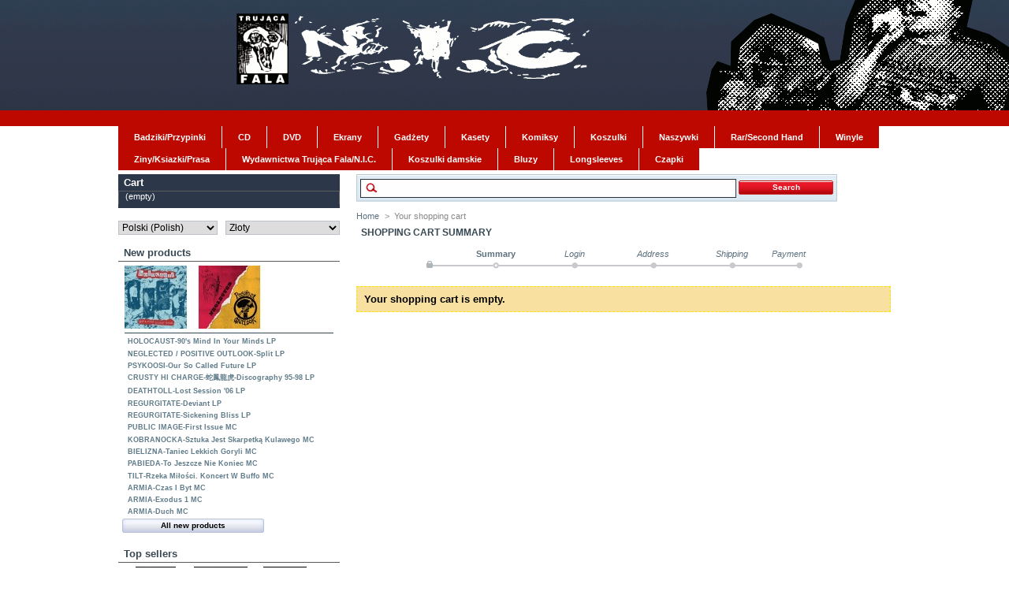

--- FILE ---
content_type: text/html; charset=utf-8
request_url: http://www.nic.ayz.pl/sklep/order.php?ipa=1847
body_size: 8759
content:

<!DOCTYPE html PUBLIC "-//W3C//DTD XHTML 1.1//EN" "http://www.w3.org/TR/xhtml11/DTD/xhtml11.dtd">
<html xmlns="http://www.w3.org/1999/xhtml" xml:lang="pl">
	<head>
		<title>Carrito - NIC</title>
		<meta http-equiv="Content-Type" content="application/xhtml+xml; charset=utf-8" />
		<meta name="generator" content="PrestaShop" />
		<meta name="robots" content="index,follow" />
		<link rel="icon" type="image/vnd.microsoft.icon" href="http://www.nic.ayz.pl/sklep/img/favicon.ico?" />
		<link rel="shortcut icon" type="image/x-icon" href="http://www.nic.ayz.pl/sklep/img/favicon.ico?" />
		<script type="text/javascript">
			var baseDir = 'http://www.nic.ayz.pl/sklep/';
			var static_token = '3deedcd1587d20649d48d24ce79a9fc9';
			var token = '9e6f90b990c3b63528e1ad38698b20a2';
			var priceDisplayPrecision = 2;
			var priceDisplayMethod = 0;
			var roundMode = 2;
		</script>
		<link href="/sklep/themes/prestashop_alt1/css/global.css" rel="stylesheet" type="text/css" media="all" />
		<link href="/sklep/themes/prestashop_alt1/css/addresses.css" rel="stylesheet" type="text/css" media="all" />
		<link href="/sklep/css/jquery.fancybox-1.3.4.css" rel="stylesheet" type="text/css" media="screen" />
		<link href="/sklep/themes/prestashop_alt1/css/modules/blocknewproducts/blocknewproducts.css" rel="stylesheet" type="text/css" media="all" />
		<link href="/sklep/themes/prestashop_alt1/css/modules/blockcategories/blockcategories.css" rel="stylesheet" type="text/css" media="all" />
		<link href="/sklep/css/jquery.autocomplete.css" rel="stylesheet" type="text/css" media="all" />
		<link href="/sklep/themes/prestashop_alt1/css/product_list.css" rel="stylesheet" type="text/css" media="all" />
		<link href="/sklep/themes/prestashop_alt1/css/modules/blocksearchcenter/blocksearch.css" rel="stylesheet" type="text/css" media="all" />
			<script type="text/javascript" src="/sklep/js/tools.js"></script>
		<script type="text/javascript" src="/sklep/js/jquery/jquery-1.4.4.min.js"></script>
		<script type="text/javascript" src="/sklep/js/jquery/jquery.easing.1.3.js"></script>
		<script type="text/javascript" src="/sklep/themes/prestashop_alt1/js/tools.js"></script>
		<script type="text/javascript" src="/sklep/js/jquery/jquery.fancybox-1.3.4.js"></script>
		<script type="text/javascript" src="/sklep/themes/prestashop_alt1/js/cart-summary.js"></script>
		<script type="text/javascript" src="/sklep/js/jquery/jquery-typewatch.pack.js"></script>
		<script type="text/javascript" src="/sklep/themes/prestashop_alt1/js/tools/treeManagement.js"></script>
		<script type="text/javascript" src="/sklep/js/jquery/jquery.autocomplete.js"></script>
			
        
        
        <script src='https://www.google.com/recaptcha/api.js'></script>
	</head>
	
	<body id="order">
					<div id="page">

			<!-- Header -->
			<div id="header">
				<div id="header_right">
					<!--<img src="https://www.paypalobjects.com/WEBSCR-640-20110429-1/pl_PL/PL/Marketing/i/logo/PayPal_logo_80x35.gif" alt="paypal" class="float" />-->
					<div style="margin-top:8px">
	<!--<a href="http://www.nic.ayz.pl/sklep/" class="v2-blockcategoryhome">&nbsp;</a>-->
	<ul class="v2-blockcategoriestop">
			<li>
			<a href="http://www.nic.ayz.pl/sklep/lang-pl/9-badziki-przypinki">
				<span>Badziki/Przypinki</span>
			</a>
		</li>
			<li>
			<a href="http://www.nic.ayz.pl/sklep/lang-pl/5-cd">
				<span>CD</span>
			</a>
		</li>
			<li>
			<a href="http://www.nic.ayz.pl/sklep/lang-pl/13-dvd">
				<span>DVD</span>
			</a>
		</li>
			<li>
			<a href="http://www.nic.ayz.pl/sklep/lang-pl/11-ekrany">
				<span>Ekrany</span>
			</a>
		</li>
			<li>
			<a href="http://www.nic.ayz.pl/sklep/lang-pl/21-gadzety">
				<span>Gadżety</span>
			</a>
		</li>
			<li>
			<a href="http://www.nic.ayz.pl/sklep/lang-pl/7-kasety">
				<span>Kasety</span>
			</a>
		</li>
			<li>
			<a href="http://www.nic.ayz.pl/sklep/lang-pl/19-komiksy">
				<span>Komiksy</span>
			</a>
		</li>
			<li>
			<a href="http://www.nic.ayz.pl/sklep/lang-pl/6-koszulki">
				<span>Koszulki</span>
			</a>
		</li>
			<li>
			<a href="http://www.nic.ayz.pl/sklep/lang-pl/10-naszywki">
				<span>Naszywki</span>
			</a>
		</li>
			<li>
			<a href="http://www.nic.ayz.pl/sklep/lang-pl/14-rar-second-hand">
				<span>Rar/Second Hand</span>
			</a>
		</li>
			<li>
			<a href="http://www.nic.ayz.pl/sklep/lang-pl/2-winyle">
				<span>Winyle</span>
			</a>
		</li>
			<li>
			<a href="http://www.nic.ayz.pl/sklep/lang-pl/15-ziny-ksiazki-prasa">
				<span>Ziny/Ksiazki/Prasa</span>
			</a>
		</li>
			<li>
			<a href="http://www.nic.ayz.pl/sklep/lang-pl/31-wydawnictwa-trujaca-fala-nic">
				<span>Wydawnictwa Trująca Fala/N.I.C.</span>
			</a>
		</li>
			<li>
			<a href="http://www.nic.ayz.pl/sklep/lang-pl/38-koszulki-damskie">
				<span>Koszulki damskie</span>
			</a>
		</li>
			<li>
			<a href="http://www.nic.ayz.pl/sklep/lang-pl/43-bluzy">
				<span>Bluzy</span>
			</a>
		</li>
			<li>
			<a href="http://www.nic.ayz.pl/sklep/lang-pl/46-longsleeves">
				<span>Longsleeves</span>
			</a>
		</li>
			<li>
			<a href="http://www.nic.ayz.pl/sklep/lang-pl/47-czapki">
				<span>Czapki</span>
			</a>
		</li>
		<ul>
	<div class="flatclear">&nbsp;</div>
</div>

				</div>
			</div>

			<div id="columns">
				<!-- Left -->
				<div id="left_column" class="column">
					
<script type="text/javascript">
var CUSTOMIZE_TEXTFIELD = 1;
var customizationIdMessage = 'Customization #';
var removingLinkText = 'remove this product from my cart';
</script>

<!-- MODULE Block cart -->
<div id="cart_block" class="block exclusive">
	<h4>
		<a href="http://www.nic.ayz.pl/sklep/lang-pl/carrito">Cart</a>
				<span id="block_cart_expand" >&nbsp;</span>
		<span id="block_cart_collapse" class="hidden">&nbsp;</span>
			</h4>
	<div class="block_content">
	<!-- block summary -->
	<div id="cart_block_summary" class="expanded">
				<span class="ajax_cart_product_txt_s hidden">products</span>
		<span class="ajax_cart_product_txt hidden">product</span>
				<span class="ajax_cart_no_product">(empty)</span>	</div>
	<!-- block list of products -->
	<div id="cart_block_list" class="collapsed">
			<p  id="cart_block_no_products">No products</p>
		
				
		<p id="cart-prices">
			<span>Shipping</span>
			<span id="cart_block_shipping_cost" class="price ajax_cart_shipping_cost">0,00 zł</span>
			<br/>
									<span>Total</span>
			<span id="cart_block_total" class="price ajax_block_cart_total">0,00 zł</span>
		</p>
						<p id="cart-buttons">
			<a href="http://www.nic.ayz.pl/sklep/lang-pl/carrito" class="button_small" title="Cart">Cart</a>			<a href="http://www.nic.ayz.pl/sklep/lang-pl/carrito?step=1" id="button_order_cart" class="exclusive" title="Check out">Check out</a>
		</p>
	</div>
	</div>
</div>
<!-- /MODULE Block cart -->


<!-- Block languages module -->
<form class="float" action="" style="margin:5px 0 0 0">
	<select style="width:126px; margin: 0 !important" onchange="document.location = this.options[this.selectedIndex].value">
			<option
			value="/sklep/lang-en/order.php?ipa=1847"
			>
			English (English)
		</option>
			<option
			value="/sklep/lang-pl/order.php?ipa=1847"
			selected="selected">
			Polski (Polish)
		</option>
		</select>
</form>


<!-- Block currencies module -->
<form class="float" action="" style="margin:5px 0 0 10px">
	<select style="width:145px; margin: 0 !important" onchange="setCurrency(this.options[this.selectedIndex].value)">
			<option
			value="4"
			>
			Euro
		</option>
			<option
			value="1"
			selected="selected">
			Złoty
		</option>
		</select>
	<input type="hidden" name="id_currency" id="id_currency" value="" />
	<input type="hidden" name="SubmitCurrency" value="" />
</form>
<div style="clear:both"></div>
<br />
<!-- /Block currencies module -->

<!-- MODULE Block new products -->
<div id="new-products_block_right" class="block products_block">
	<h4><a href="http://www.nic.ayz.pl/sklep/new-products.php" title="New products">New products</a></h4>
	<div class="block_content">
			<ul class="product_images clearfix">
									<li class="first"><a href="http://www.nic.ayz.pl/sklep/lang-pl/lp/15659-holocaust-90-s-mind-in-your-minds-lp.html" title="HOLOCAUST-90&#039;s Mind In Your Minds LP"><img src="http://www.nic.ayz.pl/sklep/15659-16756-medium/holocaust-90-s-mind-in-your-minds-lp.jpg" height="80" width="80" alt="HOLOCAUST-90&#039;s Mind In Your Minds LP" /></a></li>
												<li><a href="http://www.nic.ayz.pl/sklep/lang-pl/lp/15658-neglected-positive-outlook-split-lp.html" title="NEGLECTED / POSITIVE OUTLOOK-Split LP"><img src="http://www.nic.ayz.pl/sklep/15658-16755-medium/neglected-positive-outlook-split-lp.jpg" height="80" width="80" alt="NEGLECTED / POSITIVE OUTLOOK-Split LP" /></a></li>
																																																																								</ul>
		<dl class="products">
					<dt class="first_item"><a href="http://www.nic.ayz.pl/sklep/lang-pl/lp/15659-holocaust-90-s-mind-in-your-minds-lp.html" title="HOLOCAUST-90&#039;s Mind In Your Minds LP">HOLOCAUST-90&#039;s Mind In Your Minds LP</a></dt>
								<dt class="item"><a href="http://www.nic.ayz.pl/sklep/lang-pl/lp/15658-neglected-positive-outlook-split-lp.html" title="NEGLECTED / POSITIVE OUTLOOK-Split LP">NEGLECTED / POSITIVE OUTLOOK-Split LP</a></dt>
								<dt class="item"><a href="http://www.nic.ayz.pl/sklep/lang-pl/lp/15657-psykoosi-our-so-called-future-lp.html" title="PSYKOOSI-Our So Called Future LP">PSYKOOSI-Our So Called Future LP</a></dt>
								<dt class="item"><a href="http://www.nic.ayz.pl/sklep/lang-pl/lp/15656-crusty-hi-charge-discography-95-98-lp.html" title="CRUSTY HI CHARGE-蛇鳳龍虎-Discography 95-98 LP">CRUSTY HI CHARGE-蛇鳳龍虎-Discography 95-98 LP</a></dt>
								<dt class="item"><a href="http://www.nic.ayz.pl/sklep/lang-pl/lp/15652-deathtoll-lost-session-06-lp.html" title="DEATHTOLL-Lost Session &#039;06 LP">DEATHTOLL-Lost Session &#039;06 LP</a></dt>
								<dt class="item"><a href="http://www.nic.ayz.pl/sklep/lang-pl/lp/15651-regurgitate-deviant-lp.html" title="REGURGITATE-Deviant LP">REGURGITATE-Deviant LP</a></dt>
								<dt class="item"><a href="http://www.nic.ayz.pl/sklep/lang-pl/lp/15650-regurgitate-sickening-bliss-lp.html" title="REGURGITATE-Sickening Bliss LP">REGURGITATE-Sickening Bliss LP</a></dt>
								<dt class="item"><a href="http://www.nic.ayz.pl/sklep/lang-pl/kasety/15649-public-image-first-issue-mc.html" title="PUBLIC IMAGE-First Issue MC">PUBLIC IMAGE-First Issue MC</a></dt>
								<dt class="item"><a href="http://www.nic.ayz.pl/sklep/lang-pl/kasety/15648-kobranocka-sztuka-jest-skarpetka-kulawego-mc.html" title="KOBRANOCKA-Sztuka Jest Skarpetką Kulawego MC">KOBRANOCKA-Sztuka Jest Skarpetką Kulawego MC</a></dt>
								<dt class="item"><a href="http://www.nic.ayz.pl/sklep/lang-pl/kasety/15647-bielizna-taniec-lekkich-goryli-mc.html" title="BIELIZNA-Taniec Lekkich Goryli MC">BIELIZNA-Taniec Lekkich Goryli MC</a></dt>
								<dt class="item"><a href="http://www.nic.ayz.pl/sklep/lang-pl/kasety/15646-pabieda-to-jeszcze-nie-koniec-mc.html" title="PABIEDA-To Jeszcze Nie Koniec MC">PABIEDA-To Jeszcze Nie Koniec MC</a></dt>
								<dt class="item"><a href="http://www.nic.ayz.pl/sklep/lang-pl/kasety/15645-tilt-rzeka-milosci-koncert-w-buffo-mc.html" title="TILT-Rzeka Miłości. Koncert W Buffo MC">TILT-Rzeka Miłości. Koncert W Buffo MC</a></dt>
								<dt class="item"><a href="http://www.nic.ayz.pl/sklep/lang-pl/kasety/15644-armia-czas-i-byt-mc.html" title="ARMIA-Czas I Byt MC">ARMIA-Czas I Byt MC</a></dt>
								<dt class="item"><a href="http://www.nic.ayz.pl/sklep/lang-pl/kasety/15643-armia-exodus-1-mc.html" title="ARMIA-Exodus 1 MC">ARMIA-Exodus 1 MC</a></dt>
								<dt class="last_item"><a href="http://www.nic.ayz.pl/sklep/lang-pl/kasety/15642-armia-duch-mc.html" title="ARMIA-Duch MC">ARMIA-Duch MC</a></dt>
							</dl>
		<p><a href="http://www.nic.ayz.pl/sklep/new-products.php" title="All new products" class="button_large">All new products</a></p>
		</div>
</div>
<!-- /MODULE Block new products -->
<!-- MODULE Block best sellers -->
<div id="best-sellers_block_right" class="block products_block">
	<h4><a href="http://www.nic.ayz.pl/sklep/best-sales.php">Top sellers</a></h4>
<!--	<h4>Top sellers</h4>-->
	<div class="block_content">
			<ul class="product_images">
			<li><a href="http://www.nic.ayz.pl/sklep/lang-pl/naszywki/2286-114-infekcja.html" title="114 INFEKCJA"><img src="http://www.nic.ayz.pl/sklep/2286-2390-medium/114-infekcja.jpg" height="80" width="80" alt="114 INFEKCJA" /></a></li>
			<li><a href="http://www.nic.ayz.pl/sklep/lang-pl/naszywki/509-21-nausea.html" title="21 NAUSEA"><img src="http://www.nic.ayz.pl/sklep/509-569-medium/21-nausea.jpg" height="80" width="80" alt="21 NAUSEA" /></a></li>			<li><a href="http://www.nic.ayz.pl/sklep/lang-pl/naszywki/6-dystopia.html" title="DYSTOPIA"><img src="http://www.nic.ayz.pl/sklep/6-7-medium/dystopia.jpg" height="80" width="80" alt="DYSTOPIA" /></a></li>		</ul>
		<dl>
					<dt class="first_item"><a href="http://www.nic.ayz.pl/sklep/lang-pl/naszywki/2286-114-infekcja.html" title="114 INFEKCJA">114 INFEKCJA</a></dt>
					<dt class="item"><a href="http://www.nic.ayz.pl/sklep/lang-pl/naszywki/509-21-nausea.html" title="021 NAUSEA">021 NAUSEA</a></dt>
					<dt class="item"><a href="http://www.nic.ayz.pl/sklep/lang-pl/naszywki/6-dystopia.html" title="002 DYSTOPIA">002 DYSTOPIA</a></dt>
					<dt class="item"><a href="http://www.nic.ayz.pl/sklep/lang-pl/naszywki/538-50-doom.html" title="050 DOOM">050 DOOM</a></dt>
					<dt class="last_item"><a href="http://www.nic.ayz.pl/sklep/lang-pl/naszywki/20-tragedy.html" title="016 TRAGEDY">016 TRAGEDY</a></dt>
				</dl>
		<p><a href="http://www.nic.ayz.pl/sklep/best-sales.php" title="All best sellers" class="button_large">All best sellers</a></p>
		</div>
</div>
<!-- /MODULE Block best sellers -->

<!-- Block manufacturers module -->
<div id="manufacturers_block_left" class="block blockmanufacturer">
	<h4><a href="http://www.nic.ayz.pl/sklep/manufacturer.php" title="Manufacturers">Manufacturers</a></h4>
	<div class="block_content">
		<ul class="bullet">
					<li class="first_item"><a href="http://www.nic.ayz.pl/sklep/lang-pl/76_active" title="More about Active">Active</a></li>
							<li class="item"><a href="http://www.nic.ayz.pl/sklep/lang-pl/61_adagio-830" title="More about Adagio 830">Adagio 830</a></li>
							<li class="item"><a href="http://www.nic.ayz.pl/sklep/lang-pl/100_adult-crash" title="More about Adult Crash">Adult Crash</a></li>
							<li class="item"><a href="http://www.nic.ayz.pl/sklep/lang-pl/25_agipunk" title="More about Agipunk">Agipunk</a></li>
							<li class="item"><a href="http://www.nic.ayz.pl/sklep/lang-pl/9_alerta-antifascista" title="More about Alerta Antifascista">Alerta Antifascista</a></li>
																																																																																																																																																																																																																																																																																																										</ul>
				<form action="/sklep/order.php" method="get">
			<p>
				<select id="manufacturer_list" onchange="autoUrl('manufacturer_list', '');">
					<option value="0">All manufacturers</option>
									<option value="http://www.nic.ayz.pl/sklep/lang-pl/76_active">Active</option>
									<option value="http://www.nic.ayz.pl/sklep/lang-pl/61_adagio-830">Adagio 830</option>
									<option value="http://www.nic.ayz.pl/sklep/lang-pl/100_adult-crash">Adult Crash</option>
									<option value="http://www.nic.ayz.pl/sklep/lang-pl/25_agipunk">Agipunk</option>
									<option value="http://www.nic.ayz.pl/sklep/lang-pl/9_alerta-antifascista">Alerta Antifascista</option>
									<option value="http://www.nic.ayz.pl/sklep/lang-pl/103_antena-krzyku">Antena Krzyku</option>
									<option value="http://www.nic.ayz.pl/sklep/lang-pl/80_armageddon-lebel">Armageddon Lebel</option>
									<option value="http://www.nic.ayz.pl/sklep/lang-pl/42_behind-the-scenes">Behind The Scenes</option>
									<option value="http://www.nic.ayz.pl/sklep/lang-pl/94_black-wednesday">Black Wednesday</option>
									<option value="http://www.nic.ayz.pl/sklep/lang-pl/90_boss-tuneage">Boss Tuneage</option>
									<option value="http://www.nic.ayz.pl/sklep/lang-pl/86_burning-chords">Burning Chords</option>
									<option value="http://www.nic.ayz.pl/sklep/lang-pl/83_caramba">Caramba</option>
									<option value="http://www.nic.ayz.pl/sklep/lang-pl/91_chaos-rulare">Chaos Rulare</option>
									<option value="http://www.nic.ayz.pl/sklep/lang-pl/92_charged">Charged</option>
									<option value="http://www.nic.ayz.pl/sklep/lang-pl/35_coalition">Coalition</option>
									<option value="http://www.nic.ayz.pl/sklep/lang-pl/41_combat-rock-industries">Combat Rock Industries</option>
									<option value="http://www.nic.ayz.pl/sklep/lang-pl/43_communichaos-media">Communichaos Media</option>
									<option value="http://www.nic.ayz.pl/sklep/lang-pl/44_contraszt">Contraszt</option>
									<option value="http://www.nic.ayz.pl/sklep/lang-pl/16_crimes-against-humanity">Crimes Against Humanity</option>
									<option value="http://www.nic.ayz.pl/sklep/lang-pl/38_czerwony-diabełek">Czerwony Diabełek</option>
									<option value="http://www.nic.ayz.pl/sklep/lang-pl/45_d-takt--rapunk">D-Takt &amp; Rapunk</option>
									<option value="http://www.nic.ayz.pl/sklep/lang-pl/78_dom">D.O.M.</option>
									<option value="http://www.nic.ayz.pl/sklep/lang-pl/23_day-after">Day After</option>
									<option value="http://www.nic.ayz.pl/sklep/lang-pl/47_deep-six">Deep Six</option>
									<option value="http://www.nic.ayz.pl/sklep/lang-pl/96_demons-runamok">Demons Runamok</option>
									<option value="http://www.nic.ayz.pl/sklep/lang-pl/48_deranged">Deranged</option>
									<option value="http://www.nic.ayz.pl/sklep/lang-pl/89_dischord">Dischord</option>
									<option value="http://www.nic.ayz.pl/sklep/lang-pl/93_dr-strange">Dr. Strange</option>
									<option value="http://www.nic.ayz.pl/sklep/lang-pl/40_drop-out">Drop Out</option>
									<option value="http://www.nic.ayz.pl/sklep/lang-pl/36_ebullition">Ebullition</option>
									<option value="http://www.nic.ayz.pl/sklep/lang-pl/20_emancypanx">Emancypanx</option>
									<option value="http://www.nic.ayz.pl/sklep/lang-pl/99_extinction">Extinction</option>
									<option value="http://www.nic.ayz.pl/sklep/lang-pl/28_fda">F.D.A.</option>
									<option value="http://www.nic.ayz.pl/sklep/lang-pl/64_farewell">Farewell</option>
									<option value="http://www.nic.ayz.pl/sklep/lang-pl/49_feral-ward">Feral Ward</option>
									<option value="http://www.nic.ayz.pl/sklep/lang-pl/59_flat-earth">Flat Earth</option>
									<option value="http://www.nic.ayz.pl/sklep/lang-pl/97_gaphals">Gaphals</option>
									<option value="http://www.nic.ayz.pl/sklep/lang-pl/30_get-by">Get By</option>
									<option value="http://www.nic.ayz.pl/sklep/lang-pl/77_give-praise">Give Praise</option>
									<option value="http://www.nic.ayz.pl/sklep/lang-pl/101_grindfather">GrindFather</option>
									<option value="http://www.nic.ayz.pl/sklep/lang-pl/51_halo-of-files">Halo Of Files</option>
									<option value="http://www.nic.ayz.pl/sklep/lang-pl/71_harcore-holocaust">Harcore Holocaust</option>
									<option value="http://www.nic.ayz.pl/sklep/lang-pl/102_hardcore-survives">Hardcore Survives</option>
									<option value="http://www.nic.ayz.pl/sklep/lang-pl/62_hate">Hate</option>
									<option value="http://www.nic.ayz.pl/sklep/lang-pl/34_havoc">Havoc</option>
									<option value="http://www.nic.ayz.pl/sklep/lang-pl/82_heads-down">Heads Down</option>
									<option value="http://www.nic.ayz.pl/sklep/lang-pl/70_hg-fact">Hg Fact</option>
									<option value="http://www.nic.ayz.pl/sklep/lang-pl/26_hoehnie">Hoehnie</option>
									<option value="http://www.nic.ayz.pl/sklep/lang-pl/81_hrpp">HRPP</option>
									<option value="http://www.nic.ayz.pl/sklep/lang-pl/5_in-our-hands">In Our Hands</option>
									<option value="http://www.nic.ayz.pl/sklep/lang-pl/24_insane-society">Insane Society</option>
									<option value="http://www.nic.ayz.pl/sklep/lang-pl/12_jimmy-jazz">Jimmy Jazz</option>
									<option value="http://www.nic.ayz.pl/sklep/lang-pl/52_kamaset-levyt">Kamaset levyt</option>
									<option value="http://www.nic.ayz.pl/sklep/lang-pl/63_la-familia">La Familia</option>
									<option value="http://www.nic.ayz.pl/sklep/lang-pl/66_loony-tunes">Loony Tunes</option>
									<option value="http://www.nic.ayz.pl/sklep/lang-pl/69_lou--racked-boys">Lou &amp; Racked Boys</option>
									<option value="http://www.nic.ayz.pl/sklep/lang-pl/68_mad-at-the-world">Mad At The World</option>
									<option value="http://www.nic.ayz.pl/sklep/lang-pl/13_malarie">Malarie</option>
									<option value="http://www.nic.ayz.pl/sklep/lang-pl/29_maloka">Maloka</option>
									<option value="http://www.nic.ayz.pl/sklep/lang-pl/19_mami">Mami</option>
									<option value="http://www.nic.ayz.pl/sklep/lang-pl/85_mass-productions">Mass Productions</option>
									<option value="http://www.nic.ayz.pl/sklep/lang-pl/53_mcr">MCR</option>
									<option value="http://www.nic.ayz.pl/sklep/lang-pl/84_mortarhate">Mortarhate</option>
									<option value="http://www.nic.ayz.pl/sklep/lang-pl/2_nic">N.I.C.</option>
									<option value="http://www.nic.ayz.pl/sklep/lang-pl/3_nikt-nic-nie-wie">Nikt Nic Nie Wie</option>
									<option value="http://www.nic.ayz.pl/sklep/lang-pl/6_no-pasaran">No Pasaran</option>
									<option value="http://www.nic.ayz.pl/sklep/lang-pl/73_no-sanctuary">No Sanctuary</option>
									<option value="http://www.nic.ayz.pl/sklep/lang-pl/72_no-way">No Way</option>
									<option value="http://www.nic.ayz.pl/sklep/lang-pl/14_oficyna-biedota">Oficyna Biedota</option>
									<option value="http://www.nic.ayz.pl/sklep/lang-pl/27_papagajuv-hlastatel">Papagajuv Hlastatel</option>
									<option value="http://www.nic.ayz.pl/sklep/lang-pl/4_pasażer">Pasażer</option>
									<option value="http://www.nic.ayz.pl/sklep/lang-pl/50_plastic-bomb">Plastic Bomb</option>
									<option value="http://www.nic.ayz.pl/sklep/lang-pl/22_power-it-up">Power It Up</option>
									<option value="http://www.nic.ayz.pl/sklep/lang-pl/7_prank">Prank</option>
									<option value="http://www.nic.ayz.pl/sklep/lang-pl/11_profane-existence">Profane Existence</option>
									<option value="http://www.nic.ayz.pl/sklep/lang-pl/106_rebellion">Rebellion</option>
									<option value="http://www.nic.ayz.pl/sklep/lang-pl/17_refuse">Refuse</option>
									<option value="http://www.nic.ayz.pl/sklep/lang-pl/54_rodent-popsicle">Rodent Popsicle</option>
									<option value="http://www.nic.ayz.pl/sklep/lang-pl/55_ruin-nation">Ruin Nation</option>
									<option value="http://www.nic.ayz.pl/sklep/lang-pl/32_sabotage">Sabotage</option>
									<option value="http://www.nic.ayz.pl/sklep/lang-pl/18_sadness-of-noise">Sadness Of Noise</option>
									<option value="http://www.nic.ayz.pl/sklep/lang-pl/39_scream">Scream</option>
									<option value="http://www.nic.ayz.pl/sklep/lang-pl/8_self-made-god">Self Made God</option>
									<option value="http://www.nic.ayz.pl/sklep/lang-pl/67_shing">Shing</option>
									<option value="http://www.nic.ayz.pl/sklep/lang-pl/46_six-weeks">Six Weeks</option>
									<option value="http://www.nic.ayz.pl/sklep/lang-pl/56_skuld">Skuld</option>
									<option value="http://www.nic.ayz.pl/sklep/lang-pl/79_spastic-fantastic">Spastic Fantastic</option>
									<option value="http://www.nic.ayz.pl/sklep/lang-pl/15_spook">Spook</option>
									<option value="http://www.nic.ayz.pl/sklep/lang-pl/104_svart">Svart</option>
									<option value="http://www.nic.ayz.pl/sklep/lang-pl/87_svoboda">Svoboda</option>
									<option value="http://www.nic.ayz.pl/sklep/lang-pl/33_taken-by-suprise">Taken By Suprise</option>
									<option value="http://www.nic.ayz.pl/sklep/lang-pl/75_tankcrimes">Tankcrimes</option>
									<option value="http://www.nic.ayz.pl/sklep/lang-pl/88_thrashbastard">Thrashbastard</option>
									<option value="http://www.nic.ayz.pl/sklep/lang-pl/74_tko">TKO</option>
									<option value="http://www.nic.ayz.pl/sklep/lang-pl/1_trująca-fala">Trująca Fala</option>
									<option value="http://www.nic.ayz.pl/sklep/lang-pl/57_twisted-chords">Twisted Chords</option>
									<option value="http://www.nic.ayz.pl/sklep/lang-pl/58_unrest">Unrest</option>
									<option value="http://www.nic.ayz.pl/sklep/lang-pl/65_unsociable">Unsociable</option>
									<option value="http://www.nic.ayz.pl/sklep/lang-pl/60_vendetta">Vendetta</option>
									<option value="http://www.nic.ayz.pl/sklep/lang-pl/10_wifagena">W.I.F.A.G.E.N.A.</option>
									<option value="http://www.nic.ayz.pl/sklep/lang-pl/21_yellow-dog">Yellow Dog</option>
									<option value="http://www.nic.ayz.pl/sklep/lang-pl/31_zaraza">Zaraza</option>
									<option value="http://www.nic.ayz.pl/sklep/lang-pl/37_zima">Zima</option>
								</select>
			</p>
		</form>
		</div>
</div>
<!-- /Block manufacturers module -->

				</div>

				<!-- Center -->
				<div id="center_column">
					

<form method="get" action="http://www.nic.ayz.pl/sklep/lang-pl/buscar" id="searchbox">
	<div>
		<input type="hidden" name="orderby" value="position" />
		<input type="hidden" name="orderway" value="desc" />
		<input class="search_query" type="text" id="search_query_top" name="search_query" value="" />
		<input type="submit" name="submit_search" value="Search" class="button" />
	</div>
</form>
<div class="clear">&nbsp;</div>

	<script type="text/javascript">
	// <![CDATA[
	
		$('document').ready( function() {
			$("#search_query_top")
				.autocomplete(
					'http://www.nic.ayz.pl/sklep/lang-pl/buscar', {
						minChars: 3,
						max: 10,
						width: 500,
						selectFirst: false,
						scroll: false,
						dataType: "json",
						formatItem: function(data, i, max, value, term) {
							return value;
						},
						parse: function(data) {
							var mytab = new Array();
							for (var i = 0; i < data.length; i++)
								mytab[mytab.length] = { data: data[i], value: data[i].cname + ' > ' + data[i].pname };
							return mytab;
						},
						extraParams: {
							ajaxSearch: 1,
							id_lang: 3
						}
					}
				)
				.result(function(event, data, formatted) {
					$('#search_query_top').val(data.pname);
					document.location.href = data.product_link;
				})
		});
	
	// ]]>
	</script>

	

<!-- Breadcrumb -->
<div class="breadcrumb">
	<a href="http://www.nic.ayz.pl/sklep/" title="return to Home">Home</a><span class="navigation-pipe">&gt;</span>Your shopping cart</div>
<!-- /Breadcrumb -->
<h1 id="cart_title">Shopping cart summary</h1>


<!-- Steps -->
<ul class="step" id="order_step">
	<li class="step_current">
				Summary
			</li>
	<li class="step_todo">
				Login
			</li>
	<li class="step_todo">
				Address
			</li>
	<li class="step_todo">
				Shipping
			</li>
	<li id="step_end" class="step_todo">
		Payment
	</li>
</ul>
<!-- /Steps -->



	<p class="warning">Your shopping cart is empty.</p>



						</div>

<!-- Right -->
				<div id="right_column" class="column">
					
<!-- Block categories module -->
<div id="categories_block_left" class="block">
	<h4><a href="http://www.nic.ayz.pl/sklep/lang-pl/1-home">Categories</a></h4>
	<div class="block_content">
		<ul class="tree ">
									
<li >
	<a href="http://www.nic.ayz.pl/sklep/lang-pl/9-badziki-przypinki"  title="">Badziki/Przypinki</a>
	</li>												
<li >
	<a href="http://www.nic.ayz.pl/sklep/lang-pl/5-cd"  title="">CD</a>
	</li>												
<li >
	<a href="http://www.nic.ayz.pl/sklep/lang-pl/13-dvd"  title="">DVD</a>
	</li>												
<li >
	<a href="http://www.nic.ayz.pl/sklep/lang-pl/11-ekrany"  title="">Ekrany</a>
	</li>												
<li >
	<a href="http://www.nic.ayz.pl/sklep/lang-pl/21-gadzety"  title="">Gadżety</a>
			<ul>
									
<li class="last">
	<a href="http://www.nic.ayz.pl/sklep/lang-pl/30-breloki"  title="">Breloczki do kluczy</a>
	</li>							</ul>
	</li>												
<li >
	<a href="http://www.nic.ayz.pl/sklep/lang-pl/7-kasety"  title="">Kasety</a>
	</li>												
<li >
	<a href="http://www.nic.ayz.pl/sklep/lang-pl/19-komiksy"  title="">Komiksy</a>
	</li>												
<li >
	<a href="http://www.nic.ayz.pl/sklep/lang-pl/6-koszulki"  title="">Koszulki</a>
			<ul>
									
<li class="last">
	<a href="http://www.nic.ayz.pl/sklep/lang-pl/40-koszulki"  title="">Koszulki</a>
	</li>							</ul>
	</li>												
<li >
	<a href="http://www.nic.ayz.pl/sklep/lang-pl/10-naszywki"  title="">Naszywki</a>
	</li>												
<li >
	<a href="http://www.nic.ayz.pl/sklep/lang-pl/14-rar-second-hand"  title="">Rar/Second Hand</a>
			<ul>
									
<li >
	<a href="http://www.nic.ayz.pl/sklep/lang-pl/35-lp"  title="">LP /10&#039;&#039;</a>
	</li>												
<li >
	<a href="http://www.nic.ayz.pl/sklep/lang-pl/36-ep-7-"  title="">EP/7&#039;&#039;</a>
	</li>												
<li >
	<a href="http://www.nic.ayz.pl/sklep/lang-pl/37-cd"  title="">CD</a>
	</li>												
<li class="last">
	<a href="http://www.nic.ayz.pl/sklep/lang-pl/42-kasety"  title="">Kasety</a>
	</li>							</ul>
	</li>												
<li >
	<a href="http://www.nic.ayz.pl/sklep/lang-pl/2-winyle"  title="">Winyle</a>
			<ul>
									
<li >
	<a href="http://www.nic.ayz.pl/sklep/lang-pl/8-winyle"  title="">10&#039;&#039;</a>
	</li>												
<li >
	<a href="http://www.nic.ayz.pl/sklep/lang-pl/4-ep"  title="">EP/ 9&#039;&#039;/8&#039;&#039;/7&#039;&#039;/6&#039;&#039;/5&#039;&#039;</a>
	</li>												
<li class="last">
	<a href="http://www.nic.ayz.pl/sklep/lang-pl/3-lp"  title="">LP</a>
	</li>							</ul>
	</li>												
<li >
	<a href="http://www.nic.ayz.pl/sklep/lang-pl/15-ziny-ksiazki-prasa"  title="">Ziny/Ksiazki/Prasa</a>
			<ul>
									
<li >
	<a href="http://www.nic.ayz.pl/sklep/lang-pl/17-po-angielsku"  title="">Po angielsku</a>
	</li>												
<li class="last">
	<a href="http://www.nic.ayz.pl/sklep/lang-pl/18-po-polsku"  title="">Po polsku</a>
	</li>							</ul>
	</li>												
<li >
	<a href="http://www.nic.ayz.pl/sklep/lang-pl/31-wydawnictwa-trujaca-fala-nic"  title="">Wydawnictwa Trująca Fala/N.I.C.</a>
			<ul>
									
<li >
	<a href="http://www.nic.ayz.pl/sklep/lang-pl/32-winyle"  title="">Winyle</a>
	</li>												
<li >
	<a href="http://www.nic.ayz.pl/sklep/lang-pl/33-cd"  title="">CD</a>
	</li>												
<li class="last">
	<a href="http://www.nic.ayz.pl/sklep/lang-pl/34-kasety"  title="">Kasety</a>
	</li>							</ul>
	</li>												
<li >
	<a href="http://www.nic.ayz.pl/sklep/lang-pl/38-koszulki-damskie"  title="Ostatnie i pojedyncze sztuki!!!!">Koszulki damskie</a>
	</li>												
<li >
	<a href="http://www.nic.ayz.pl/sklep/lang-pl/43-bluzy"  title="">Bluzy</a>
	</li>												
<li >
	<a href="http://www.nic.ayz.pl/sklep/lang-pl/46-longsleeves"  title="">Longsleeves</a>
	</li>												
<li class="last">
	<a href="http://www.nic.ayz.pl/sklep/lang-pl/47-czapki"  title="">Czapki</a>
	</li>							</ul>
	</div>
</div>
<script type="text/javascript">
// <![CDATA[
	// we hide the tree only if JavaScript is activated
	$('div#categories_block_left ul.dhtml').hide();
// ]]>
</script>
<!-- /Block categories module -->

<script type="text/javascript">
var CUSTOMIZE_TEXTFIELD = 1;
var customizationIdMessage = 'Customization #';
var removingLinkText = 'remove this product from my cart';
</script>

<!-- MODULE Block cart -->
<div id="cart_block" class="block exclusive">
	<h4>
		<a href="http://www.nic.ayz.pl/sklep/lang-pl/carrito">Cart</a>
				<span id="block_cart_expand" >&nbsp;</span>
		<span id="block_cart_collapse" class="hidden">&nbsp;</span>
			</h4>
	<div class="block_content">
	<!-- block summary -->
	<div id="cart_block_summary" class="expanded">
				<span class="ajax_cart_product_txt_s hidden">products</span>
		<span class="ajax_cart_product_txt hidden">product</span>
				<span class="ajax_cart_no_product">(empty)</span>	</div>
	<!-- block list of products -->
	<div id="cart_block_list" class="collapsed">
			<p  id="cart_block_no_products">No products</p>
		
				
		<p id="cart-prices">
			<span>Shipping</span>
			<span id="cart_block_shipping_cost" class="price ajax_cart_shipping_cost">0,00 zł</span>
			<br/>
									<span>Total</span>
			<span id="cart_block_total" class="price ajax_block_cart_total">0,00 zł</span>
		</p>
						<p id="cart-buttons">
			<a href="http://www.nic.ayz.pl/sklep/lang-pl/carrito" class="button_small" title="Cart">Cart</a>			<a href="http://www.nic.ayz.pl/sklep/lang-pl/carrito?step=1" id="button_order_cart" class="exclusive" title="Check out">Check out</a>
		</p>
	</div>
	</div>
</div>
<!-- /MODULE Block cart -->

<!-- MODULE Block new products -->
<div id="new-products_block_right" class="block products_block">
	<h4><a href="http://www.nic.ayz.pl/sklep/new-products.php" title="New products">New products</a></h4>
	<div class="block_content">
			<ul class="product_images clearfix">
									<li class="first"><a href="http://www.nic.ayz.pl/sklep/lang-pl/lp/15659-holocaust-90-s-mind-in-your-minds-lp.html" title="HOLOCAUST-90&#039;s Mind In Your Minds LP"><img src="http://www.nic.ayz.pl/sklep/15659-16756-medium/holocaust-90-s-mind-in-your-minds-lp.jpg" height="80" width="80" alt="HOLOCAUST-90&#039;s Mind In Your Minds LP" /></a></li>
												<li><a href="http://www.nic.ayz.pl/sklep/lang-pl/lp/15658-neglected-positive-outlook-split-lp.html" title="NEGLECTED / POSITIVE OUTLOOK-Split LP"><img src="http://www.nic.ayz.pl/sklep/15658-16755-medium/neglected-positive-outlook-split-lp.jpg" height="80" width="80" alt="NEGLECTED / POSITIVE OUTLOOK-Split LP" /></a></li>
																																																																								</ul>
		<dl class="products">
					<dt class="first_item"><a href="http://www.nic.ayz.pl/sklep/lang-pl/lp/15659-holocaust-90-s-mind-in-your-minds-lp.html" title="HOLOCAUST-90&#039;s Mind In Your Minds LP">HOLOCAUST-90&#039;s Mind In Your Minds LP</a></dt>
								<dt class="item"><a href="http://www.nic.ayz.pl/sklep/lang-pl/lp/15658-neglected-positive-outlook-split-lp.html" title="NEGLECTED / POSITIVE OUTLOOK-Split LP">NEGLECTED / POSITIVE OUTLOOK-Split LP</a></dt>
								<dt class="item"><a href="http://www.nic.ayz.pl/sklep/lang-pl/lp/15657-psykoosi-our-so-called-future-lp.html" title="PSYKOOSI-Our So Called Future LP">PSYKOOSI-Our So Called Future LP</a></dt>
								<dt class="item"><a href="http://www.nic.ayz.pl/sklep/lang-pl/lp/15656-crusty-hi-charge-discography-95-98-lp.html" title="CRUSTY HI CHARGE-蛇鳳龍虎-Discography 95-98 LP">CRUSTY HI CHARGE-蛇鳳龍虎-Discography 95-98 LP</a></dt>
								<dt class="item"><a href="http://www.nic.ayz.pl/sklep/lang-pl/lp/15652-deathtoll-lost-session-06-lp.html" title="DEATHTOLL-Lost Session &#039;06 LP">DEATHTOLL-Lost Session &#039;06 LP</a></dt>
								<dt class="item"><a href="http://www.nic.ayz.pl/sklep/lang-pl/lp/15651-regurgitate-deviant-lp.html" title="REGURGITATE-Deviant LP">REGURGITATE-Deviant LP</a></dt>
								<dt class="item"><a href="http://www.nic.ayz.pl/sklep/lang-pl/lp/15650-regurgitate-sickening-bliss-lp.html" title="REGURGITATE-Sickening Bliss LP">REGURGITATE-Sickening Bliss LP</a></dt>
								<dt class="item"><a href="http://www.nic.ayz.pl/sklep/lang-pl/kasety/15649-public-image-first-issue-mc.html" title="PUBLIC IMAGE-First Issue MC">PUBLIC IMAGE-First Issue MC</a></dt>
								<dt class="item"><a href="http://www.nic.ayz.pl/sklep/lang-pl/kasety/15648-kobranocka-sztuka-jest-skarpetka-kulawego-mc.html" title="KOBRANOCKA-Sztuka Jest Skarpetką Kulawego MC">KOBRANOCKA-Sztuka Jest Skarpetką Kulawego MC</a></dt>
								<dt class="item"><a href="http://www.nic.ayz.pl/sklep/lang-pl/kasety/15647-bielizna-taniec-lekkich-goryli-mc.html" title="BIELIZNA-Taniec Lekkich Goryli MC">BIELIZNA-Taniec Lekkich Goryli MC</a></dt>
								<dt class="item"><a href="http://www.nic.ayz.pl/sklep/lang-pl/kasety/15646-pabieda-to-jeszcze-nie-koniec-mc.html" title="PABIEDA-To Jeszcze Nie Koniec MC">PABIEDA-To Jeszcze Nie Koniec MC</a></dt>
								<dt class="item"><a href="http://www.nic.ayz.pl/sklep/lang-pl/kasety/15645-tilt-rzeka-milosci-koncert-w-buffo-mc.html" title="TILT-Rzeka Miłości. Koncert W Buffo MC">TILT-Rzeka Miłości. Koncert W Buffo MC</a></dt>
								<dt class="item"><a href="http://www.nic.ayz.pl/sklep/lang-pl/kasety/15644-armia-czas-i-byt-mc.html" title="ARMIA-Czas I Byt MC">ARMIA-Czas I Byt MC</a></dt>
								<dt class="item"><a href="http://www.nic.ayz.pl/sklep/lang-pl/kasety/15643-armia-exodus-1-mc.html" title="ARMIA-Exodus 1 MC">ARMIA-Exodus 1 MC</a></dt>
								<dt class="last_item"><a href="http://www.nic.ayz.pl/sklep/lang-pl/kasety/15642-armia-duch-mc.html" title="ARMIA-Duch MC">ARMIA-Duch MC</a></dt>
							</dl>
		<p><a href="http://www.nic.ayz.pl/sklep/new-products.php" title="All new products" class="button_large">All new products</a></p>
		</div>
</div>
<!-- /MODULE Block new products -->
<!-- Block manufacturers module -->
<div id="manufacturers_block_left" class="block blockmanufacturer">
	<h4><a href="http://www.nic.ayz.pl/sklep/manufacturer.php" title="Manufacturers">Manufacturers</a></h4>
	<div class="block_content">
		<ul class="bullet">
					<li class="first_item"><a href="http://www.nic.ayz.pl/sklep/lang-pl/76_active" title="More about Active">Active</a></li>
							<li class="item"><a href="http://www.nic.ayz.pl/sklep/lang-pl/61_adagio-830" title="More about Adagio 830">Adagio 830</a></li>
							<li class="item"><a href="http://www.nic.ayz.pl/sklep/lang-pl/100_adult-crash" title="More about Adult Crash">Adult Crash</a></li>
							<li class="item"><a href="http://www.nic.ayz.pl/sklep/lang-pl/25_agipunk" title="More about Agipunk">Agipunk</a></li>
							<li class="item"><a href="http://www.nic.ayz.pl/sklep/lang-pl/9_alerta-antifascista" title="More about Alerta Antifascista">Alerta Antifascista</a></li>
																																																																																																																																																																																																																																																																																																										</ul>
				<form action="/sklep/order.php" method="get">
			<p>
				<select id="manufacturer_list" onchange="autoUrl('manufacturer_list', '');">
					<option value="0">All manufacturers</option>
									<option value="http://www.nic.ayz.pl/sklep/lang-pl/76_active">Active</option>
									<option value="http://www.nic.ayz.pl/sklep/lang-pl/61_adagio-830">Adagio 830</option>
									<option value="http://www.nic.ayz.pl/sklep/lang-pl/100_adult-crash">Adult Crash</option>
									<option value="http://www.nic.ayz.pl/sklep/lang-pl/25_agipunk">Agipunk</option>
									<option value="http://www.nic.ayz.pl/sklep/lang-pl/9_alerta-antifascista">Alerta Antifascista</option>
									<option value="http://www.nic.ayz.pl/sklep/lang-pl/103_antena-krzyku">Antena Krzyku</option>
									<option value="http://www.nic.ayz.pl/sklep/lang-pl/80_armageddon-lebel">Armageddon Lebel</option>
									<option value="http://www.nic.ayz.pl/sklep/lang-pl/42_behind-the-scenes">Behind The Scenes</option>
									<option value="http://www.nic.ayz.pl/sklep/lang-pl/94_black-wednesday">Black Wednesday</option>
									<option value="http://www.nic.ayz.pl/sklep/lang-pl/90_boss-tuneage">Boss Tuneage</option>
									<option value="http://www.nic.ayz.pl/sklep/lang-pl/86_burning-chords">Burning Chords</option>
									<option value="http://www.nic.ayz.pl/sklep/lang-pl/83_caramba">Caramba</option>
									<option value="http://www.nic.ayz.pl/sklep/lang-pl/91_chaos-rulare">Chaos Rulare</option>
									<option value="http://www.nic.ayz.pl/sklep/lang-pl/92_charged">Charged</option>
									<option value="http://www.nic.ayz.pl/sklep/lang-pl/35_coalition">Coalition</option>
									<option value="http://www.nic.ayz.pl/sklep/lang-pl/41_combat-rock-industries">Combat Rock Industries</option>
									<option value="http://www.nic.ayz.pl/sklep/lang-pl/43_communichaos-media">Communichaos Media</option>
									<option value="http://www.nic.ayz.pl/sklep/lang-pl/44_contraszt">Contraszt</option>
									<option value="http://www.nic.ayz.pl/sklep/lang-pl/16_crimes-against-humanity">Crimes Against Humanity</option>
									<option value="http://www.nic.ayz.pl/sklep/lang-pl/38_czerwony-diabełek">Czerwony Diabełek</option>
									<option value="http://www.nic.ayz.pl/sklep/lang-pl/45_d-takt--rapunk">D-Takt &amp; Rapunk</option>
									<option value="http://www.nic.ayz.pl/sklep/lang-pl/78_dom">D.O.M.</option>
									<option value="http://www.nic.ayz.pl/sklep/lang-pl/23_day-after">Day After</option>
									<option value="http://www.nic.ayz.pl/sklep/lang-pl/47_deep-six">Deep Six</option>
									<option value="http://www.nic.ayz.pl/sklep/lang-pl/96_demons-runamok">Demons Runamok</option>
									<option value="http://www.nic.ayz.pl/sklep/lang-pl/48_deranged">Deranged</option>
									<option value="http://www.nic.ayz.pl/sklep/lang-pl/89_dischord">Dischord</option>
									<option value="http://www.nic.ayz.pl/sklep/lang-pl/93_dr-strange">Dr. Strange</option>
									<option value="http://www.nic.ayz.pl/sklep/lang-pl/40_drop-out">Drop Out</option>
									<option value="http://www.nic.ayz.pl/sklep/lang-pl/36_ebullition">Ebullition</option>
									<option value="http://www.nic.ayz.pl/sklep/lang-pl/20_emancypanx">Emancypanx</option>
									<option value="http://www.nic.ayz.pl/sklep/lang-pl/99_extinction">Extinction</option>
									<option value="http://www.nic.ayz.pl/sklep/lang-pl/28_fda">F.D.A.</option>
									<option value="http://www.nic.ayz.pl/sklep/lang-pl/64_farewell">Farewell</option>
									<option value="http://www.nic.ayz.pl/sklep/lang-pl/49_feral-ward">Feral Ward</option>
									<option value="http://www.nic.ayz.pl/sklep/lang-pl/59_flat-earth">Flat Earth</option>
									<option value="http://www.nic.ayz.pl/sklep/lang-pl/97_gaphals">Gaphals</option>
									<option value="http://www.nic.ayz.pl/sklep/lang-pl/30_get-by">Get By</option>
									<option value="http://www.nic.ayz.pl/sklep/lang-pl/77_give-praise">Give Praise</option>
									<option value="http://www.nic.ayz.pl/sklep/lang-pl/101_grindfather">GrindFather</option>
									<option value="http://www.nic.ayz.pl/sklep/lang-pl/51_halo-of-files">Halo Of Files</option>
									<option value="http://www.nic.ayz.pl/sklep/lang-pl/71_harcore-holocaust">Harcore Holocaust</option>
									<option value="http://www.nic.ayz.pl/sklep/lang-pl/102_hardcore-survives">Hardcore Survives</option>
									<option value="http://www.nic.ayz.pl/sklep/lang-pl/62_hate">Hate</option>
									<option value="http://www.nic.ayz.pl/sklep/lang-pl/34_havoc">Havoc</option>
									<option value="http://www.nic.ayz.pl/sklep/lang-pl/82_heads-down">Heads Down</option>
									<option value="http://www.nic.ayz.pl/sklep/lang-pl/70_hg-fact">Hg Fact</option>
									<option value="http://www.nic.ayz.pl/sklep/lang-pl/26_hoehnie">Hoehnie</option>
									<option value="http://www.nic.ayz.pl/sklep/lang-pl/81_hrpp">HRPP</option>
									<option value="http://www.nic.ayz.pl/sklep/lang-pl/5_in-our-hands">In Our Hands</option>
									<option value="http://www.nic.ayz.pl/sklep/lang-pl/24_insane-society">Insane Society</option>
									<option value="http://www.nic.ayz.pl/sklep/lang-pl/12_jimmy-jazz">Jimmy Jazz</option>
									<option value="http://www.nic.ayz.pl/sklep/lang-pl/52_kamaset-levyt">Kamaset levyt</option>
									<option value="http://www.nic.ayz.pl/sklep/lang-pl/63_la-familia">La Familia</option>
									<option value="http://www.nic.ayz.pl/sklep/lang-pl/66_loony-tunes">Loony Tunes</option>
									<option value="http://www.nic.ayz.pl/sklep/lang-pl/69_lou--racked-boys">Lou &amp; Racked Boys</option>
									<option value="http://www.nic.ayz.pl/sklep/lang-pl/68_mad-at-the-world">Mad At The World</option>
									<option value="http://www.nic.ayz.pl/sklep/lang-pl/13_malarie">Malarie</option>
									<option value="http://www.nic.ayz.pl/sklep/lang-pl/29_maloka">Maloka</option>
									<option value="http://www.nic.ayz.pl/sklep/lang-pl/19_mami">Mami</option>
									<option value="http://www.nic.ayz.pl/sklep/lang-pl/85_mass-productions">Mass Productions</option>
									<option value="http://www.nic.ayz.pl/sklep/lang-pl/53_mcr">MCR</option>
									<option value="http://www.nic.ayz.pl/sklep/lang-pl/84_mortarhate">Mortarhate</option>
									<option value="http://www.nic.ayz.pl/sklep/lang-pl/2_nic">N.I.C.</option>
									<option value="http://www.nic.ayz.pl/sklep/lang-pl/3_nikt-nic-nie-wie">Nikt Nic Nie Wie</option>
									<option value="http://www.nic.ayz.pl/sklep/lang-pl/6_no-pasaran">No Pasaran</option>
									<option value="http://www.nic.ayz.pl/sklep/lang-pl/73_no-sanctuary">No Sanctuary</option>
									<option value="http://www.nic.ayz.pl/sklep/lang-pl/72_no-way">No Way</option>
									<option value="http://www.nic.ayz.pl/sklep/lang-pl/14_oficyna-biedota">Oficyna Biedota</option>
									<option value="http://www.nic.ayz.pl/sklep/lang-pl/27_papagajuv-hlastatel">Papagajuv Hlastatel</option>
									<option value="http://www.nic.ayz.pl/sklep/lang-pl/4_pasażer">Pasażer</option>
									<option value="http://www.nic.ayz.pl/sklep/lang-pl/50_plastic-bomb">Plastic Bomb</option>
									<option value="http://www.nic.ayz.pl/sklep/lang-pl/22_power-it-up">Power It Up</option>
									<option value="http://www.nic.ayz.pl/sklep/lang-pl/7_prank">Prank</option>
									<option value="http://www.nic.ayz.pl/sklep/lang-pl/11_profane-existence">Profane Existence</option>
									<option value="http://www.nic.ayz.pl/sklep/lang-pl/106_rebellion">Rebellion</option>
									<option value="http://www.nic.ayz.pl/sklep/lang-pl/17_refuse">Refuse</option>
									<option value="http://www.nic.ayz.pl/sklep/lang-pl/54_rodent-popsicle">Rodent Popsicle</option>
									<option value="http://www.nic.ayz.pl/sklep/lang-pl/55_ruin-nation">Ruin Nation</option>
									<option value="http://www.nic.ayz.pl/sklep/lang-pl/32_sabotage">Sabotage</option>
									<option value="http://www.nic.ayz.pl/sklep/lang-pl/18_sadness-of-noise">Sadness Of Noise</option>
									<option value="http://www.nic.ayz.pl/sklep/lang-pl/39_scream">Scream</option>
									<option value="http://www.nic.ayz.pl/sklep/lang-pl/8_self-made-god">Self Made God</option>
									<option value="http://www.nic.ayz.pl/sklep/lang-pl/67_shing">Shing</option>
									<option value="http://www.nic.ayz.pl/sklep/lang-pl/46_six-weeks">Six Weeks</option>
									<option value="http://www.nic.ayz.pl/sklep/lang-pl/56_skuld">Skuld</option>
									<option value="http://www.nic.ayz.pl/sklep/lang-pl/79_spastic-fantastic">Spastic Fantastic</option>
									<option value="http://www.nic.ayz.pl/sklep/lang-pl/15_spook">Spook</option>
									<option value="http://www.nic.ayz.pl/sklep/lang-pl/104_svart">Svart</option>
									<option value="http://www.nic.ayz.pl/sklep/lang-pl/87_svoboda">Svoboda</option>
									<option value="http://www.nic.ayz.pl/sklep/lang-pl/33_taken-by-suprise">Taken By Suprise</option>
									<option value="http://www.nic.ayz.pl/sklep/lang-pl/75_tankcrimes">Tankcrimes</option>
									<option value="http://www.nic.ayz.pl/sklep/lang-pl/88_thrashbastard">Thrashbastard</option>
									<option value="http://www.nic.ayz.pl/sklep/lang-pl/74_tko">TKO</option>
									<option value="http://www.nic.ayz.pl/sklep/lang-pl/1_trująca-fala">Trująca Fala</option>
									<option value="http://www.nic.ayz.pl/sklep/lang-pl/57_twisted-chords">Twisted Chords</option>
									<option value="http://www.nic.ayz.pl/sklep/lang-pl/58_unrest">Unrest</option>
									<option value="http://www.nic.ayz.pl/sklep/lang-pl/65_unsociable">Unsociable</option>
									<option value="http://www.nic.ayz.pl/sklep/lang-pl/60_vendetta">Vendetta</option>
									<option value="http://www.nic.ayz.pl/sklep/lang-pl/10_wifagena">W.I.F.A.G.E.N.A.</option>
									<option value="http://www.nic.ayz.pl/sklep/lang-pl/21_yellow-dog">Yellow Dog</option>
									<option value="http://www.nic.ayz.pl/sklep/lang-pl/31_zaraza">Zaraza</option>
									<option value="http://www.nic.ayz.pl/sklep/lang-pl/37_zima">Zima</option>
								</select>
			</p>
		</form>
		</div>
</div>
<!-- /Block manufacturers module -->

<!-- MODULE Block best sellers -->
<div id="best-sellers_block_right" class="block products_block">
	<h4><a href="http://www.nic.ayz.pl/sklep/best-sales.php">Top sellers</a></h4>
<!--	<h4>Top sellers</h4>-->
	<div class="block_content">
			<ul class="product_images">
			<li><a href="http://www.nic.ayz.pl/sklep/lang-pl/naszywki/2286-114-infekcja.html" title="114 INFEKCJA"><img src="http://www.nic.ayz.pl/sklep/2286-2390-medium/114-infekcja.jpg" height="80" width="80" alt="114 INFEKCJA" /></a></li>
			<li><a href="http://www.nic.ayz.pl/sklep/lang-pl/naszywki/509-21-nausea.html" title="21 NAUSEA"><img src="http://www.nic.ayz.pl/sklep/509-569-medium/21-nausea.jpg" height="80" width="80" alt="21 NAUSEA" /></a></li>			<li><a href="http://www.nic.ayz.pl/sklep/lang-pl/naszywki/6-dystopia.html" title="DYSTOPIA"><img src="http://www.nic.ayz.pl/sklep/6-7-medium/dystopia.jpg" height="80" width="80" alt="DYSTOPIA" /></a></li>		</ul>
		<dl>
					<dt class="first_item"><a href="http://www.nic.ayz.pl/sklep/lang-pl/naszywki/2286-114-infekcja.html" title="114 INFEKCJA">114 INFEKCJA</a></dt>
					<dt class="item"><a href="http://www.nic.ayz.pl/sklep/lang-pl/naszywki/509-21-nausea.html" title="021 NAUSEA">021 NAUSEA</a></dt>
					<dt class="item"><a href="http://www.nic.ayz.pl/sklep/lang-pl/naszywki/6-dystopia.html" title="002 DYSTOPIA">002 DYSTOPIA</a></dt>
					<dt class="item"><a href="http://www.nic.ayz.pl/sklep/lang-pl/naszywki/538-50-doom.html" title="050 DOOM">050 DOOM</a></dt>
					<dt class="last_item"><a href="http://www.nic.ayz.pl/sklep/lang-pl/naszywki/20-tragedy.html" title="016 TRAGEDY">016 TRAGEDY</a></dt>
				</dl>
		<p><a href="http://www.nic.ayz.pl/sklep/best-sales.php" title="All best sellers" class="button_large">All best sellers</a></p>
		</div>
</div>
<!-- /MODULE Block best sellers -->

				</div>
			</div>

<!-- Footer -->
			<div class="flatclear">&nbsp;</div>
		</div>
		<div id="v2-footer">
			<div id="v2-footer_content" style="padding-top:2px">
				<div style="width:200px;text-align:left;float:left;margin:5px 10px 0 0">
					<img src="http://www.nic.ayz.pl/sklep/themes/prestashop_alt1/img/v2-logo.png" style="margin:4px 0 0 20px;height:36px" alt="PrestaShop" /><br />
					<div style="margin:8px 12px">Powered by PrestaShop&trade;</div>
					<a href="http://www.prestashop.com/" style="margin:4px 12px;text-decoration:underline">www.prestashop.com</a>
				</div>
				<div class="float" style="width:200px;margin:5px 10px 0 0">
					<h4 style="border-bottom:2px solid #384855;margin-bottom:5px;padding-bottom:5px">Sitemap</h4>
					<ul class="v2-ulfooter">
						<li><a href="http://www.nic.ayz.pl/sklep/">Home</a></li>
						<li><a href="http://www.nic.ayz.pl/sklep/contact-form.php">Contact us</a></li>
						<li><a href="http://www.nic.ayz.pl/sklep/sitemap.php">Sitemap</a></li>
					</ul>
				</div>
				<div class="float" style="width:200px;margin:5px 10px 0 0">
					<h4 style="border-bottom:2px solid #384855;margin-bottom:5px;padding-bottom:5px">My account</h4>
					<ul class="v2-ulfooter">						
						<li><a href="http://www.nic.ayz.pl/sklep/lang-pl/mi-cuenta" title="My account">My account</a></li>
						<li><a href="http://www.nic.ayz.pl/sklep/lang-pl/historial-de-pedidos" title="Orders">My orders</a></li>
						<li><a href="http://www.nic.ayz.pl/sklep/lang-pl/vales" title="Credit slips">My credit slips</a></li>
						<li><a href="http://www.nic.ayz.pl/sklep/lang-pl/direcciones" title="Addresses">My addresses</a></li>
						<li><a href="http://www.nic.ayz.pl/sklep/lang-pl/identidad" title="Information">My personal information</a></li>
					</ul>
				</div>
				<div class="float" style="width:200px;margin:5px 10px 0 0">
					
				</div>
			</div>
		</div>
		</body>
</html>


--- FILE ---
content_type: text/css
request_url: http://www.nic.ayz.pl/sklep/themes/prestashop_alt1/css/addresses.css
body_size: 592
content:
/* adresses */
div.addresses {
	border: 1px solid #d0d3d8;
	/*background: #D0D1D5 url('../img/form_bg.jpg') repeat-x top left;*/
	padding: 0.6em;
	position: relative;
	width: 650px
}
div.addresses h3 { margin: 0 }
div.addresses p.checkbox input {
	margin-top: 0!important;
	margin-top: -3px
}
div.addresses ul.item { clear: both }
ul.address {
	background-color: white;
	float: left;
	list-style-image: none;
	list-style-position: outside;
	list-style-type: none;
	margin-left: 0.25em;
	padding-bottom: 0.6em;
	margin-bottom: 1em;
	position: relative;
	width: 300px
}
ul.address li {
	padding-left: 1.4em;
	margin-top: 0.6em
}
li.address_title {
	margin-top: 0!important;
	/*background-color: #d0d1d5;*/
	color: #374853;
	font-weight: bold;
	height: 27px;
	font-size: 1.2em;
	line-height: 1.9em
}

/*ul.item li.address_title { background-image: url('../img/address_alias_left.gif') }
ul.alternate_item li.address_title { background-image: url('../img/address_alias_right.gif') }*/
li.address_name,
 li.address_update a,
 li.address_delete a { color: #dd2a81 }
li.address_name,
 li.address_company { font-weight: bold }
li.address_update,
 li.address_delete {
	background: transparent url('../img/bullet_myaccount.gif') no-repeat 0 0.5em!important;
	background: transparent url('../img/bullet_myaccount.gif') no-repeat 0 0.4em;
	margin-left: 1.4em
}
#center_column .address_add { padding: 1em 0 }

--- FILE ---
content_type: text/css
request_url: http://www.nic.ayz.pl/sklep/themes/prestashop_alt1/css/modules/blocknewproducts/blocknewproducts.css
body_size: 279
content:
/* Block new products */
#new-products_block_right ul { padding: 5px 0 }
#new-products_block_right li { 
	margin-top: 0;
	padding:0
}
#new-products_block_right .product_images li.first { margin-right: 11px }
#new-products_block_right dt a { font-size: 0.8em; font-weight: bold }


--- FILE ---
content_type: text/css
request_url: http://www.nic.ayz.pl/sklep/themes/prestashop_alt1/css/modules/blocksearchcenter/blocksearch.css
body_size: 545
content:
/* block top search */
#header_right #search_block_top {
	float: right;
	background: #e5e6e7 url('../../../img/block_search_bg.jpg') no-repeat top right;
	margin-bottom: 11px;
	width: 336px;
	height: 28px
}
#header_right #search_block_top p { padding: 0.4em 0 0.4em 1em }
#header_right #search_block_top label, #header_right #search_block_top input { float: left }
#header_right #search_block_top label {
	background: transparent url('../../../img/icon/search.gif') no-repeat 0 2px;
	float: left;
	width: 19px;
	height: 18px;
	display: block
}
#header_right #search_block_top input.search_query { width: 12em }


/* block left column "Quick search" */
#search_block_left input { margin: 2px 0 0 0 }
#search_block_left .search_query { width: 11em }
#search_button { display: inline }


#searchbox div {height:35px;width:610px;background: url('../../../img/v2-searchbar.png') no-repeat;color:#FEFFFF}
#search_query_top {background:transparent;/*border:1px solid red;*/border:none;outline:0;width:448px;height:24px;line-height:20px;vertical-align:middle;margin:5px 0 0 34px;float:left}
#searchbox .button{ background-image: url('../../../img/button-medium_exclusive.png'); color: #FEFFFF !important;margin: 8px 0 0 3px;display:block;float:left}

--- FILE ---
content_type: application/javascript
request_url: http://www.nic.ayz.pl/sklep/themes/prestashop_alt1/js/cart-summary.js
body_size: 3539
content:
/*
* 2007-2010 PrestaShop
*
* NOTICE OF LICENSE
*
* This source file is subject to the Open Software License (OSL 3.0)
* that is bundled with this package in the file LICENSE.txt.
* It is also available through the world-wide-web at this URL:
* http://opensource.org/licenses/osl-3.0.php
* If you did not receive a copy of the license and are unable to
* obtain it through the world-wide-web, please send an email
* to license@prestashop.com so we can send you a copy immediately.
*
* DISCLAIMER
*
* Do not edit or add to this file if you wish to upgrade PrestaShop to newer
* versions in the future. If you wish to customize PrestaShop for your
* needs please refer to http://www.prestashop.com for more information.
*
*  @author Prestashop SA <contact@prestashop.com>
*  @copyright  2007-2010 Prestashop SA
*  @version  Release: $Revision: 1.4 $
*  @license    http://opensource.org/licenses/osl-3.0.php  Open Software License (OSL 3.0)
*  International Registered Trademark & Property of PrestaShop SA
*/

$(document).ready(function()
{
	$('.cart_quantity_up').unbind('click').click(function(){ upQuantity($(this).attr('id').replace('cart_quantity_up_', '')); return false;	});
	$('.cart_quantity_down').unbind('click').click(function(){ downQuantity($(this).attr('id').replace('cart_quantity_down_', '')); return false; });
	$('.cart_quantity_delete' ).unbind('click').click(function(){ deletProductFromSummary($(this).attr('id')); return false; });
	$('.cart_quantity_input').typeWatch({ highlight: true, wait: 600, captureLength: 0, callback: updateQty });
});

function updateQty(val)
{
	var id = $(this.el).attr('name');
	var exp = new RegExp("^[0-9]+$");

	if (exp.test(val) == true)
	{
		var hidden = $('input[name='+ id +'_hidden]').val();
		var input = $('input[name='+ id +']').val();
		var QtyToUp = parseInt(input) - parseInt(hidden);

		if (parseInt(QtyToUp) > 0)
			upQuantity(id.replace('quantity_', ''),QtyToUp);
		else if(parseInt(QtyToUp) < 0)
			downQuantity(id.replace('quantity_', ''),QtyToUp);
	}
	else
		$('input[name='+ id +']').val($('input[name='+ id +'_hidden]').val());
}

function deletProductFromSummary(id)
{
	var customizationId = 0;
	var productId = 0;
	var productAttributeId = 0;
	var ids = 0;
	ids = id.split('_');
	productId = parseInt(ids[0]);
	if (typeof(ids[1]) != 'undefined')
		productAttributeId = parseInt(ids[1]);
	if (typeof(ids[2]) != 'undefined')
		customizationId = parseInt(ids[2]);
	$.ajax({
       type: 'GET',
       url: baseDir + 'cart.php',
       async: true,
       cache: false,
       dataType: 'json',
       data: 'ajax=true&delete&summary&id_product='+productId+'&ipa='+productAttributeId+ ( (customizationId != 0) ? '&id_customization='+customizationId : '') + '&token=' + static_token ,
       success: function(jsonData)
       {
       		if (jsonData.hasError)
    		{
    			var errors = '';
    			for(error in jsonData.errors)
    				//IE6 bug fix
    				if(error != 'indexOf')
    					errors += jsonData.errors[error] + "\n";
    		}
    		else
    		{
    			if (parseInt(jsonData.summary.products.length) == 0)
    			{
	    			$('#center_column').children().each(function() {
					    if ($(this).attr('id') != 'emptyCartWarning' && $(this).attr('class') != 'breadcrumb' && $(this).attr('id') != 'cart_title')
					    {
					         $(this).fadeOut('slow', function () {
					                $(this).remove();
					          });
					    }
					});
					$('#summary_products_label').remove();
					$('#emptyCartWarning').fadeIn('slow');
				}
				else
				{
					$('#product_'+ id).fadeOut('slow', function() {
							$(this).remove();
						});

					var exist = false;
					for (i=0;i<jsonData.summary.products.length;i++)
						if (jsonData.summary.products[i].id_product == productId)
							exist = true;

					// if all customization remove => delete product line
					if (!exist)
						$('#product_'+ productId+'_'+productAttributeId).fadeOut('slow', function() {
							$(this).remove();
						});
				}
				updateCartSummary(jsonData.summary);
				updateHookShoppingCart(jsonData.HOOK_SHOPPING_CART);
				updateHookShoppingCartExtra(jsonData.HOOK_SHOPPING_CART_EXTRA);
				updateCustomizedDatas(jsonData.customizedDatas);
				if (jsonData.carriers != null)
					updateCarrierList(jsonData);

    		}
       	},
       error: function(XMLHttpRequest, textStatus, errorThrown) {alert("TECHNICAL ERROR: unable to save update quantity \n\nDetails:\nError thrown: " + XMLHttpRequest + "\n" + 'Text status: ' + textStatus);}
   });
}

function upQuantity(id, qty)
{
	if(typeof(qty)=='undefined' || !qty)
		qty = 1;
	var customizationId = 0;
	var productId = 0;
	var productAttributeId = 0;
	var ids = 0;
	ids = id.split('_');
	productId = parseInt(ids[0]);
	if (typeof(ids[1]) != 'undefined')
		productAttributeId = parseInt(ids[1]);
	if (typeof(ids[2]) != 'undefined')
		customizationId = parseInt(ids[2]);
	$.ajax({
       type: 'GET',
       url: baseDir + 'cart.php',
       async: true,
       cache: false,
       dataType: 'json',
       data: 'ajax=true&add&summary&id_product='+productId+'&ipa='+productAttributeId + ( (customizationId != 0) ? '&id_customization='+customizationId : '') + '&qty='+qty+'&token=' + static_token ,
       success: function(jsonData)
       {
       		if (jsonData.hasError)
    		{
    			var errors = '';
    			for(error in jsonData.errors)
    				//IE6 bug fix
    				if(error != 'indexOf')
    					errors += jsonData.errors[error] + "\n";
    			alert(errors);
    			$('input[name=quantity_'+ id +']').val($('input[name=quantity_'+ id +'_hidden]').val());
       		}
    		else
    		{
    			updateCustomizedDatas(jsonData.customizedDatas);
    			updateCartSummary(jsonData.summary);
    			updateHookShoppingCart(jsonData.HOOK_SHOPPING_CART);
				updateHookShoppingCartExtra(jsonData.HOOK_SHOPPING_CART_EXTRA);
	    		if (jsonData.carriers != null)
					updateCarrierList(jsonData);
    		}
    	},
       error: function(XMLHttpRequest, textStatus, errorThrown) {alert("TECHNICAL ERROR: unable to save update quantity \n\nDetails:\nError thrown: " + XMLHttpRequest + "\n" + 'Text status: ' + textStatus);}
   });
}

function downQuantity(id, qty)
{
	var val = $('input[name=quantity_'+id+']').val();
	var newVal = val;
	if(typeof(qty)=='undefined' || !qty)
	{
		qty = 1;
		newVal = val - 1;
	}
	else if (qty < 0)
    	qty = -qty;
	var customizationId = 0;
	var productId = 0;
	var productAttributeId = 0;
	var ids = 0;
	if (newVal > 0)
	{
		ids = id.split('_');
		productId = parseInt(ids[0]);
		if (typeof(ids[1]) != 'undefined')
			productAttributeId = parseInt(ids[1]);
		if (typeof(ids[2]) != 'undefined')
			customizationId = parseInt(ids[2]);
		$.ajax({
	       type: 'GET',
	       url: baseDir + 'cart.php',
	       async: true,
	       cache: false,
	       dataType: 'json',
	       data: 'ajax=true&add&summary&id_product='+productId+'&ipa='+productAttributeId+'&op=down' + ( (customizationId != 0) ? '&id_customization='+customizationId : '') + '&qty='+qty+'&token=' + static_token ,
	       success: function(jsonData)
	       {
	       		if (jsonData.hasError)
	    		{
	    			var errors = '';
	    			for(error in jsonData.errors)
	    				//IE6 bug fix
	    				if(error != 'indexOf')
	    					errors += jsonData.errors[error] + "\n";
	    			alert(errors);
	    			$('input[name=quantity_'+ id +']').val($('input[name=quantity_'+ id +'_hidden]').val());
	    		}
	    		else
	    		{
	    			updateCustomizedDatas(jsonData.customizedDatas);
	    			updateCartSummary(jsonData.summary);
	    			updateHookShoppingCart(jsonData.HOOK_SHOPPING_CART);
					updateHookShoppingCartExtra(jsonData.HOOK_SHOPPING_CART_EXTRA);
	    			if (jsonData.carriers != null)
						updateCarrierList(jsonData);
	    		}
	    	},
	       error: function(XMLHttpRequest, textStatus, errorThrown) {alert("TECHNICAL ERROR: unable to save update quantity \n\nDetails:\nError thrown: " + XMLHttpRequest + "\n" + 'Text status: ' + textStatus);}
	   });

	}
	else
	{
		deletProductFromSummary(id);
	}
}

function updateCartSummary(json)
{
	// Update products prices + discount
	var i;
	var nbrProducts = 0;
	for (i=0;i<json.products.length;i++)
	{
		key_for_blockcart = json.products[i].id_product+'_'+json.products[i].id_product_attribute;
		if (json.products[i].id_product_attribute == 0)
			key_for_blockcart = json.products[i].id_product;

		$('#cart_block_product_'+key_for_blockcart+' span.quantity').html(json.products[i].cart_quantity);

		if (priceDisplayMethod != 0)
		{
    		$('#cart_block_product_'+key_for_blockcart+' span.price').html(formatCurrency(json.products[i].total, currencyFormat, currencySign, currencyBlank));
			$('#product_price_'+json.products[i].id_product+'_'+json.products[i].id_product_attribute).html(formatCurrency(json.products[i].price, currencyFormat, currencySign, currencyBlank));
    		$('#total_product_price_'+json.products[i].id_product+'_'+json.products[i].id_product_attribute).html(formatCurrency(json.products[i].total, currencyFormat, currencySign, currencyBlank));
		}
		else
		{
    		$('#cart_block_product_'+key_for_blockcart+' span.price').html(formatCurrency(json.products[i].total_wt, currencyFormat, currencySign, currencyBlank));
			$('#product_price_'+json.products[i].id_product+'_'+json.products[i].id_product_attribute).html(formatCurrency(json.products[i].price_wt, currencyFormat, currencySign, currencyBlank));
    		$('#total_product_price_'+json.products[i].id_product+'_'+json.products[i].id_product_attribute).html(formatCurrency(json.products[i].total_wt, currencyFormat, currencySign, currencyBlank));
		}

		nbrProducts += parseInt(json.products[i].cart_quantity);

		if(json.products[i].id_customization == null)
		{
			$('input[name=quantity_'+json.products[i].id_product+'_'+json.products[i].id_product_attribute+(json.products[i].id_customization != null ? '_'+json.products[i].id_customization : '')+']').val(json.products[i].cart_quantity);
			$('input[name=quantity_'+json.products[i].id_product+'_'+json.products[i].id_product_attribute+(json.products[i].id_customization != null ? '_'+json.products[i].id_customization : '')+'_hidden]').val(json.products[i].cart_quantity);
		}
		else
		{
			$('#cart_quantity_custom_'+json.products[i].id_product+'_'+json.products[i].id_product_attribute).html(json.products[i].cart_quantity);
		}

		// Show / hide quantity button if minimal quantity
		if (parseInt(json.products[i].minimal_quantity) == parseInt(json.products[i].cart_quantity) && json.products[i].minimal_quantity != 1)
			$('#cart_quantity_down_'+json.products[i].id_product+'_'+json.products[i].id_product_attribute+(json.products[i].id_customization != null ? '_'+json.products[i].id_customization : '')).fadeTo('slow',0.3);
		else
			$('#cart_quantity_down_'+json.products[i].id_product+'_'+json.products[i].id_product_attribute+(json.products[i].id_customization != null ? '_'+json.products[i].id_customization : '')).fadeTo('slow',1);
	}

	// Update discounts
	if (json.discounts.length == 0)
	{
		$('.cart_discount').each(function(){$(this).remove()});
		$('.cart_total_voucher').remove();
	}
	else
	{
		$('#total_discount').html(formatCurrency(json.total_discounts, currencyFormat, currencySign, currencyBlank));
		$('.cart_discount').each(function(){
			var idElmt = $(this).attr('id').replace('cart_discount_','');
			var toDelete = true;

			for (i=0;i<json.discounts.length;i++)
			{
				if (json.discounts[i].id_discount == idElmt)
				{
					if (json.discounts[i].value_real != '!')
						$('#cart_discount_' + idElmt + ' td.cart_discount_price span.price-discount').html(formatCurrency(json.discounts[i].value_real * -1, currencyFormat, currencySign, currencyBlank));
					toDelete = false;
				}
			}
			if (toDelete)
				$('#cart_discount_' + idElmt + ', #cart_total_voucher').fadeTo('fast', 0, function(){ $(this).remove(); });
		});
	}

	// Block cart
    if (priceDisplayMethod != 0)
	{
    	$('#cart_block_shipping_cost').html(formatCurrency(json.total_shipping_tax_exc, currencyFormat, currencySign, currencyBlank));
    	$('#cart_block_wrapping_cost').html(formatCurrency(json.total_wrapping_tax_exc, currencyFormat, currencySign, currencyBlank));
    	$('#cart_block_total').html(formatCurrency(json.total_price_without_tax, currencyFormat, currencySign, currencyBlank));
    } else {
    	$('#cart_block_shipping_cost').html(formatCurrency(json.total_shipping, currencyFormat, currencySign, currencyBlank));
    	$('#cart_block_wrapping_cost').html(formatCurrency(json.total_wrapping, currencyFormat, currencySign, currencyBlank));
    	$('#cart_block_total').html(formatCurrency(json.total_price, currencyFormat, currencySign, currencyBlank));
    }

	$('#cart_block_tax_cost').html(formatCurrency(json.total_tax, currencyFormat, currencySign, currencyBlank));
	$('.ajax_cart_quantity').html(nbrProducts);

	// Cart summary
	$('#summary_products_quantity').html(nbrProducts);
	if (priceDisplayMethod != 0)
    	$('#total_product').html(formatCurrency(json.total_products, currencyFormat, currencySign, currencyBlank));
    else
        $('#total_product').html(formatCurrency(json.total_products_wt, currencyFormat, currencySign, currencyBlank));
	$('#total_price').html(formatCurrency(json.total_price, currencyFormat, currencySign, currencyBlank));
	$('#total_price_without_tax').html(formatCurrency(json.total_price_without_tax, currencyFormat, currencySign, currencyBlank));
	$('#total_tax').html(formatCurrency(json.total_tax, currencyFormat, currencySign, currencyBlank));

	if (json.total_shipping <= 0)
		$('.cart_total_delivery').fadeOut();
	else
	{
		$('.cart_total_delivery').fadeIn();
		if (priceDisplayMethod != 0)
    	{
		    $('#total_shipping').html(formatCurrency(json.total_shipping_tax_exc, currencyFormat, currencySign, currencyBlank));
		}
		else
		{
		    $('#total_shipping').html(formatCurrency(json.total_shipping, currencyFormat, currencySign, currencyBlank));
		}
	}

	if (json.free_ship > 0 && !json.is_virtual_cart)
	{
		$('.cart_free_shipping').fadeIn();
		$('#free_shipping').html(formatCurrency(json.free_ship, currencyFormat, currencySign, currencyBlank));
	}
	else
		$('.cart_free_shipping').hide();

	if (json.total_wrapping > 0)
	{
		$('#total_wrapping').html(formatCurrency(json.total_wrapping, currencyFormat, currencySign, currencyBlank));
		$('#total_wrapping').parent().show();
	}
	else
	{
		$('#total_wrapping').html(formatCurrency(json.total_wrapping, currencyFormat, currencySign, currencyBlank));
		$('#total_wrapping').parent().hide();
	}
	if (window.ajaxCart !== undefined)
		ajaxCart.refresh();
}

function updateCustomizedDatas(json)
{
	for(i in json)
		for(j in json[i])
			for(k in json[i][j])
			{
				$('input[name=quantity_'+i+'_'+j+'_'+k+'_hidden]').val(json[i][j][k]['quantity']);
				$('input[name=quantity_'+i+'_'+j+'_'+k+']').val(json[i][j][k]['quantity']);
			}
}

function updateHookShoppingCart(html)
{
	$('#HOOK_SHOPPING_CART').html(html);
}

function updateHookShoppingCartExtra(html)
{
	$('#HOOK_SHOPPING_CART_EXTRA').html(html);
}

